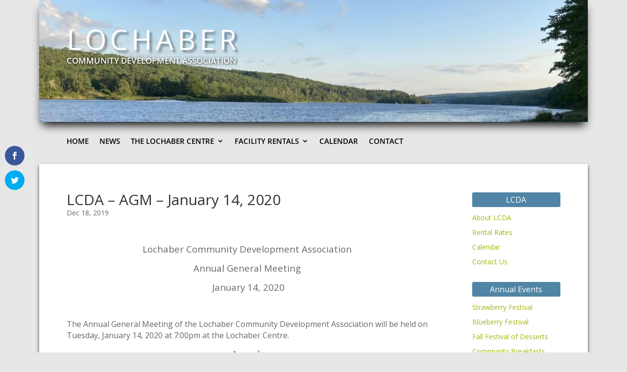

--- FILE ---
content_type: text/html; charset=utf-8
request_url: https://www.google.com/recaptcha/api2/anchor?ar=1&k=6Lcy34IUAAAAAIlu7739qne9Kpr0V92TfG3KxzMO&co=aHR0cHM6Ly93d3cubG9jaGFiZXIuY2E6NDQz&hl=en&v=PoyoqOPhxBO7pBk68S4YbpHZ&size=invisible&anchor-ms=20000&execute-ms=30000&cb=yj06brc6i04
body_size: 49434
content:
<!DOCTYPE HTML><html dir="ltr" lang="en"><head><meta http-equiv="Content-Type" content="text/html; charset=UTF-8">
<meta http-equiv="X-UA-Compatible" content="IE=edge">
<title>reCAPTCHA</title>
<style type="text/css">
/* cyrillic-ext */
@font-face {
  font-family: 'Roboto';
  font-style: normal;
  font-weight: 400;
  font-stretch: 100%;
  src: url(//fonts.gstatic.com/s/roboto/v48/KFO7CnqEu92Fr1ME7kSn66aGLdTylUAMa3GUBHMdazTgWw.woff2) format('woff2');
  unicode-range: U+0460-052F, U+1C80-1C8A, U+20B4, U+2DE0-2DFF, U+A640-A69F, U+FE2E-FE2F;
}
/* cyrillic */
@font-face {
  font-family: 'Roboto';
  font-style: normal;
  font-weight: 400;
  font-stretch: 100%;
  src: url(//fonts.gstatic.com/s/roboto/v48/KFO7CnqEu92Fr1ME7kSn66aGLdTylUAMa3iUBHMdazTgWw.woff2) format('woff2');
  unicode-range: U+0301, U+0400-045F, U+0490-0491, U+04B0-04B1, U+2116;
}
/* greek-ext */
@font-face {
  font-family: 'Roboto';
  font-style: normal;
  font-weight: 400;
  font-stretch: 100%;
  src: url(//fonts.gstatic.com/s/roboto/v48/KFO7CnqEu92Fr1ME7kSn66aGLdTylUAMa3CUBHMdazTgWw.woff2) format('woff2');
  unicode-range: U+1F00-1FFF;
}
/* greek */
@font-face {
  font-family: 'Roboto';
  font-style: normal;
  font-weight: 400;
  font-stretch: 100%;
  src: url(//fonts.gstatic.com/s/roboto/v48/KFO7CnqEu92Fr1ME7kSn66aGLdTylUAMa3-UBHMdazTgWw.woff2) format('woff2');
  unicode-range: U+0370-0377, U+037A-037F, U+0384-038A, U+038C, U+038E-03A1, U+03A3-03FF;
}
/* math */
@font-face {
  font-family: 'Roboto';
  font-style: normal;
  font-weight: 400;
  font-stretch: 100%;
  src: url(//fonts.gstatic.com/s/roboto/v48/KFO7CnqEu92Fr1ME7kSn66aGLdTylUAMawCUBHMdazTgWw.woff2) format('woff2');
  unicode-range: U+0302-0303, U+0305, U+0307-0308, U+0310, U+0312, U+0315, U+031A, U+0326-0327, U+032C, U+032F-0330, U+0332-0333, U+0338, U+033A, U+0346, U+034D, U+0391-03A1, U+03A3-03A9, U+03B1-03C9, U+03D1, U+03D5-03D6, U+03F0-03F1, U+03F4-03F5, U+2016-2017, U+2034-2038, U+203C, U+2040, U+2043, U+2047, U+2050, U+2057, U+205F, U+2070-2071, U+2074-208E, U+2090-209C, U+20D0-20DC, U+20E1, U+20E5-20EF, U+2100-2112, U+2114-2115, U+2117-2121, U+2123-214F, U+2190, U+2192, U+2194-21AE, U+21B0-21E5, U+21F1-21F2, U+21F4-2211, U+2213-2214, U+2216-22FF, U+2308-230B, U+2310, U+2319, U+231C-2321, U+2336-237A, U+237C, U+2395, U+239B-23B7, U+23D0, U+23DC-23E1, U+2474-2475, U+25AF, U+25B3, U+25B7, U+25BD, U+25C1, U+25CA, U+25CC, U+25FB, U+266D-266F, U+27C0-27FF, U+2900-2AFF, U+2B0E-2B11, U+2B30-2B4C, U+2BFE, U+3030, U+FF5B, U+FF5D, U+1D400-1D7FF, U+1EE00-1EEFF;
}
/* symbols */
@font-face {
  font-family: 'Roboto';
  font-style: normal;
  font-weight: 400;
  font-stretch: 100%;
  src: url(//fonts.gstatic.com/s/roboto/v48/KFO7CnqEu92Fr1ME7kSn66aGLdTylUAMaxKUBHMdazTgWw.woff2) format('woff2');
  unicode-range: U+0001-000C, U+000E-001F, U+007F-009F, U+20DD-20E0, U+20E2-20E4, U+2150-218F, U+2190, U+2192, U+2194-2199, U+21AF, U+21E6-21F0, U+21F3, U+2218-2219, U+2299, U+22C4-22C6, U+2300-243F, U+2440-244A, U+2460-24FF, U+25A0-27BF, U+2800-28FF, U+2921-2922, U+2981, U+29BF, U+29EB, U+2B00-2BFF, U+4DC0-4DFF, U+FFF9-FFFB, U+10140-1018E, U+10190-1019C, U+101A0, U+101D0-101FD, U+102E0-102FB, U+10E60-10E7E, U+1D2C0-1D2D3, U+1D2E0-1D37F, U+1F000-1F0FF, U+1F100-1F1AD, U+1F1E6-1F1FF, U+1F30D-1F30F, U+1F315, U+1F31C, U+1F31E, U+1F320-1F32C, U+1F336, U+1F378, U+1F37D, U+1F382, U+1F393-1F39F, U+1F3A7-1F3A8, U+1F3AC-1F3AF, U+1F3C2, U+1F3C4-1F3C6, U+1F3CA-1F3CE, U+1F3D4-1F3E0, U+1F3ED, U+1F3F1-1F3F3, U+1F3F5-1F3F7, U+1F408, U+1F415, U+1F41F, U+1F426, U+1F43F, U+1F441-1F442, U+1F444, U+1F446-1F449, U+1F44C-1F44E, U+1F453, U+1F46A, U+1F47D, U+1F4A3, U+1F4B0, U+1F4B3, U+1F4B9, U+1F4BB, U+1F4BF, U+1F4C8-1F4CB, U+1F4D6, U+1F4DA, U+1F4DF, U+1F4E3-1F4E6, U+1F4EA-1F4ED, U+1F4F7, U+1F4F9-1F4FB, U+1F4FD-1F4FE, U+1F503, U+1F507-1F50B, U+1F50D, U+1F512-1F513, U+1F53E-1F54A, U+1F54F-1F5FA, U+1F610, U+1F650-1F67F, U+1F687, U+1F68D, U+1F691, U+1F694, U+1F698, U+1F6AD, U+1F6B2, U+1F6B9-1F6BA, U+1F6BC, U+1F6C6-1F6CF, U+1F6D3-1F6D7, U+1F6E0-1F6EA, U+1F6F0-1F6F3, U+1F6F7-1F6FC, U+1F700-1F7FF, U+1F800-1F80B, U+1F810-1F847, U+1F850-1F859, U+1F860-1F887, U+1F890-1F8AD, U+1F8B0-1F8BB, U+1F8C0-1F8C1, U+1F900-1F90B, U+1F93B, U+1F946, U+1F984, U+1F996, U+1F9E9, U+1FA00-1FA6F, U+1FA70-1FA7C, U+1FA80-1FA89, U+1FA8F-1FAC6, U+1FACE-1FADC, U+1FADF-1FAE9, U+1FAF0-1FAF8, U+1FB00-1FBFF;
}
/* vietnamese */
@font-face {
  font-family: 'Roboto';
  font-style: normal;
  font-weight: 400;
  font-stretch: 100%;
  src: url(//fonts.gstatic.com/s/roboto/v48/KFO7CnqEu92Fr1ME7kSn66aGLdTylUAMa3OUBHMdazTgWw.woff2) format('woff2');
  unicode-range: U+0102-0103, U+0110-0111, U+0128-0129, U+0168-0169, U+01A0-01A1, U+01AF-01B0, U+0300-0301, U+0303-0304, U+0308-0309, U+0323, U+0329, U+1EA0-1EF9, U+20AB;
}
/* latin-ext */
@font-face {
  font-family: 'Roboto';
  font-style: normal;
  font-weight: 400;
  font-stretch: 100%;
  src: url(//fonts.gstatic.com/s/roboto/v48/KFO7CnqEu92Fr1ME7kSn66aGLdTylUAMa3KUBHMdazTgWw.woff2) format('woff2');
  unicode-range: U+0100-02BA, U+02BD-02C5, U+02C7-02CC, U+02CE-02D7, U+02DD-02FF, U+0304, U+0308, U+0329, U+1D00-1DBF, U+1E00-1E9F, U+1EF2-1EFF, U+2020, U+20A0-20AB, U+20AD-20C0, U+2113, U+2C60-2C7F, U+A720-A7FF;
}
/* latin */
@font-face {
  font-family: 'Roboto';
  font-style: normal;
  font-weight: 400;
  font-stretch: 100%;
  src: url(//fonts.gstatic.com/s/roboto/v48/KFO7CnqEu92Fr1ME7kSn66aGLdTylUAMa3yUBHMdazQ.woff2) format('woff2');
  unicode-range: U+0000-00FF, U+0131, U+0152-0153, U+02BB-02BC, U+02C6, U+02DA, U+02DC, U+0304, U+0308, U+0329, U+2000-206F, U+20AC, U+2122, U+2191, U+2193, U+2212, U+2215, U+FEFF, U+FFFD;
}
/* cyrillic-ext */
@font-face {
  font-family: 'Roboto';
  font-style: normal;
  font-weight: 500;
  font-stretch: 100%;
  src: url(//fonts.gstatic.com/s/roboto/v48/KFO7CnqEu92Fr1ME7kSn66aGLdTylUAMa3GUBHMdazTgWw.woff2) format('woff2');
  unicode-range: U+0460-052F, U+1C80-1C8A, U+20B4, U+2DE0-2DFF, U+A640-A69F, U+FE2E-FE2F;
}
/* cyrillic */
@font-face {
  font-family: 'Roboto';
  font-style: normal;
  font-weight: 500;
  font-stretch: 100%;
  src: url(//fonts.gstatic.com/s/roboto/v48/KFO7CnqEu92Fr1ME7kSn66aGLdTylUAMa3iUBHMdazTgWw.woff2) format('woff2');
  unicode-range: U+0301, U+0400-045F, U+0490-0491, U+04B0-04B1, U+2116;
}
/* greek-ext */
@font-face {
  font-family: 'Roboto';
  font-style: normal;
  font-weight: 500;
  font-stretch: 100%;
  src: url(//fonts.gstatic.com/s/roboto/v48/KFO7CnqEu92Fr1ME7kSn66aGLdTylUAMa3CUBHMdazTgWw.woff2) format('woff2');
  unicode-range: U+1F00-1FFF;
}
/* greek */
@font-face {
  font-family: 'Roboto';
  font-style: normal;
  font-weight: 500;
  font-stretch: 100%;
  src: url(//fonts.gstatic.com/s/roboto/v48/KFO7CnqEu92Fr1ME7kSn66aGLdTylUAMa3-UBHMdazTgWw.woff2) format('woff2');
  unicode-range: U+0370-0377, U+037A-037F, U+0384-038A, U+038C, U+038E-03A1, U+03A3-03FF;
}
/* math */
@font-face {
  font-family: 'Roboto';
  font-style: normal;
  font-weight: 500;
  font-stretch: 100%;
  src: url(//fonts.gstatic.com/s/roboto/v48/KFO7CnqEu92Fr1ME7kSn66aGLdTylUAMawCUBHMdazTgWw.woff2) format('woff2');
  unicode-range: U+0302-0303, U+0305, U+0307-0308, U+0310, U+0312, U+0315, U+031A, U+0326-0327, U+032C, U+032F-0330, U+0332-0333, U+0338, U+033A, U+0346, U+034D, U+0391-03A1, U+03A3-03A9, U+03B1-03C9, U+03D1, U+03D5-03D6, U+03F0-03F1, U+03F4-03F5, U+2016-2017, U+2034-2038, U+203C, U+2040, U+2043, U+2047, U+2050, U+2057, U+205F, U+2070-2071, U+2074-208E, U+2090-209C, U+20D0-20DC, U+20E1, U+20E5-20EF, U+2100-2112, U+2114-2115, U+2117-2121, U+2123-214F, U+2190, U+2192, U+2194-21AE, U+21B0-21E5, U+21F1-21F2, U+21F4-2211, U+2213-2214, U+2216-22FF, U+2308-230B, U+2310, U+2319, U+231C-2321, U+2336-237A, U+237C, U+2395, U+239B-23B7, U+23D0, U+23DC-23E1, U+2474-2475, U+25AF, U+25B3, U+25B7, U+25BD, U+25C1, U+25CA, U+25CC, U+25FB, U+266D-266F, U+27C0-27FF, U+2900-2AFF, U+2B0E-2B11, U+2B30-2B4C, U+2BFE, U+3030, U+FF5B, U+FF5D, U+1D400-1D7FF, U+1EE00-1EEFF;
}
/* symbols */
@font-face {
  font-family: 'Roboto';
  font-style: normal;
  font-weight: 500;
  font-stretch: 100%;
  src: url(//fonts.gstatic.com/s/roboto/v48/KFO7CnqEu92Fr1ME7kSn66aGLdTylUAMaxKUBHMdazTgWw.woff2) format('woff2');
  unicode-range: U+0001-000C, U+000E-001F, U+007F-009F, U+20DD-20E0, U+20E2-20E4, U+2150-218F, U+2190, U+2192, U+2194-2199, U+21AF, U+21E6-21F0, U+21F3, U+2218-2219, U+2299, U+22C4-22C6, U+2300-243F, U+2440-244A, U+2460-24FF, U+25A0-27BF, U+2800-28FF, U+2921-2922, U+2981, U+29BF, U+29EB, U+2B00-2BFF, U+4DC0-4DFF, U+FFF9-FFFB, U+10140-1018E, U+10190-1019C, U+101A0, U+101D0-101FD, U+102E0-102FB, U+10E60-10E7E, U+1D2C0-1D2D3, U+1D2E0-1D37F, U+1F000-1F0FF, U+1F100-1F1AD, U+1F1E6-1F1FF, U+1F30D-1F30F, U+1F315, U+1F31C, U+1F31E, U+1F320-1F32C, U+1F336, U+1F378, U+1F37D, U+1F382, U+1F393-1F39F, U+1F3A7-1F3A8, U+1F3AC-1F3AF, U+1F3C2, U+1F3C4-1F3C6, U+1F3CA-1F3CE, U+1F3D4-1F3E0, U+1F3ED, U+1F3F1-1F3F3, U+1F3F5-1F3F7, U+1F408, U+1F415, U+1F41F, U+1F426, U+1F43F, U+1F441-1F442, U+1F444, U+1F446-1F449, U+1F44C-1F44E, U+1F453, U+1F46A, U+1F47D, U+1F4A3, U+1F4B0, U+1F4B3, U+1F4B9, U+1F4BB, U+1F4BF, U+1F4C8-1F4CB, U+1F4D6, U+1F4DA, U+1F4DF, U+1F4E3-1F4E6, U+1F4EA-1F4ED, U+1F4F7, U+1F4F9-1F4FB, U+1F4FD-1F4FE, U+1F503, U+1F507-1F50B, U+1F50D, U+1F512-1F513, U+1F53E-1F54A, U+1F54F-1F5FA, U+1F610, U+1F650-1F67F, U+1F687, U+1F68D, U+1F691, U+1F694, U+1F698, U+1F6AD, U+1F6B2, U+1F6B9-1F6BA, U+1F6BC, U+1F6C6-1F6CF, U+1F6D3-1F6D7, U+1F6E0-1F6EA, U+1F6F0-1F6F3, U+1F6F7-1F6FC, U+1F700-1F7FF, U+1F800-1F80B, U+1F810-1F847, U+1F850-1F859, U+1F860-1F887, U+1F890-1F8AD, U+1F8B0-1F8BB, U+1F8C0-1F8C1, U+1F900-1F90B, U+1F93B, U+1F946, U+1F984, U+1F996, U+1F9E9, U+1FA00-1FA6F, U+1FA70-1FA7C, U+1FA80-1FA89, U+1FA8F-1FAC6, U+1FACE-1FADC, U+1FADF-1FAE9, U+1FAF0-1FAF8, U+1FB00-1FBFF;
}
/* vietnamese */
@font-face {
  font-family: 'Roboto';
  font-style: normal;
  font-weight: 500;
  font-stretch: 100%;
  src: url(//fonts.gstatic.com/s/roboto/v48/KFO7CnqEu92Fr1ME7kSn66aGLdTylUAMa3OUBHMdazTgWw.woff2) format('woff2');
  unicode-range: U+0102-0103, U+0110-0111, U+0128-0129, U+0168-0169, U+01A0-01A1, U+01AF-01B0, U+0300-0301, U+0303-0304, U+0308-0309, U+0323, U+0329, U+1EA0-1EF9, U+20AB;
}
/* latin-ext */
@font-face {
  font-family: 'Roboto';
  font-style: normal;
  font-weight: 500;
  font-stretch: 100%;
  src: url(//fonts.gstatic.com/s/roboto/v48/KFO7CnqEu92Fr1ME7kSn66aGLdTylUAMa3KUBHMdazTgWw.woff2) format('woff2');
  unicode-range: U+0100-02BA, U+02BD-02C5, U+02C7-02CC, U+02CE-02D7, U+02DD-02FF, U+0304, U+0308, U+0329, U+1D00-1DBF, U+1E00-1E9F, U+1EF2-1EFF, U+2020, U+20A0-20AB, U+20AD-20C0, U+2113, U+2C60-2C7F, U+A720-A7FF;
}
/* latin */
@font-face {
  font-family: 'Roboto';
  font-style: normal;
  font-weight: 500;
  font-stretch: 100%;
  src: url(//fonts.gstatic.com/s/roboto/v48/KFO7CnqEu92Fr1ME7kSn66aGLdTylUAMa3yUBHMdazQ.woff2) format('woff2');
  unicode-range: U+0000-00FF, U+0131, U+0152-0153, U+02BB-02BC, U+02C6, U+02DA, U+02DC, U+0304, U+0308, U+0329, U+2000-206F, U+20AC, U+2122, U+2191, U+2193, U+2212, U+2215, U+FEFF, U+FFFD;
}
/* cyrillic-ext */
@font-face {
  font-family: 'Roboto';
  font-style: normal;
  font-weight: 900;
  font-stretch: 100%;
  src: url(//fonts.gstatic.com/s/roboto/v48/KFO7CnqEu92Fr1ME7kSn66aGLdTylUAMa3GUBHMdazTgWw.woff2) format('woff2');
  unicode-range: U+0460-052F, U+1C80-1C8A, U+20B4, U+2DE0-2DFF, U+A640-A69F, U+FE2E-FE2F;
}
/* cyrillic */
@font-face {
  font-family: 'Roboto';
  font-style: normal;
  font-weight: 900;
  font-stretch: 100%;
  src: url(//fonts.gstatic.com/s/roboto/v48/KFO7CnqEu92Fr1ME7kSn66aGLdTylUAMa3iUBHMdazTgWw.woff2) format('woff2');
  unicode-range: U+0301, U+0400-045F, U+0490-0491, U+04B0-04B1, U+2116;
}
/* greek-ext */
@font-face {
  font-family: 'Roboto';
  font-style: normal;
  font-weight: 900;
  font-stretch: 100%;
  src: url(//fonts.gstatic.com/s/roboto/v48/KFO7CnqEu92Fr1ME7kSn66aGLdTylUAMa3CUBHMdazTgWw.woff2) format('woff2');
  unicode-range: U+1F00-1FFF;
}
/* greek */
@font-face {
  font-family: 'Roboto';
  font-style: normal;
  font-weight: 900;
  font-stretch: 100%;
  src: url(//fonts.gstatic.com/s/roboto/v48/KFO7CnqEu92Fr1ME7kSn66aGLdTylUAMa3-UBHMdazTgWw.woff2) format('woff2');
  unicode-range: U+0370-0377, U+037A-037F, U+0384-038A, U+038C, U+038E-03A1, U+03A3-03FF;
}
/* math */
@font-face {
  font-family: 'Roboto';
  font-style: normal;
  font-weight: 900;
  font-stretch: 100%;
  src: url(//fonts.gstatic.com/s/roboto/v48/KFO7CnqEu92Fr1ME7kSn66aGLdTylUAMawCUBHMdazTgWw.woff2) format('woff2');
  unicode-range: U+0302-0303, U+0305, U+0307-0308, U+0310, U+0312, U+0315, U+031A, U+0326-0327, U+032C, U+032F-0330, U+0332-0333, U+0338, U+033A, U+0346, U+034D, U+0391-03A1, U+03A3-03A9, U+03B1-03C9, U+03D1, U+03D5-03D6, U+03F0-03F1, U+03F4-03F5, U+2016-2017, U+2034-2038, U+203C, U+2040, U+2043, U+2047, U+2050, U+2057, U+205F, U+2070-2071, U+2074-208E, U+2090-209C, U+20D0-20DC, U+20E1, U+20E5-20EF, U+2100-2112, U+2114-2115, U+2117-2121, U+2123-214F, U+2190, U+2192, U+2194-21AE, U+21B0-21E5, U+21F1-21F2, U+21F4-2211, U+2213-2214, U+2216-22FF, U+2308-230B, U+2310, U+2319, U+231C-2321, U+2336-237A, U+237C, U+2395, U+239B-23B7, U+23D0, U+23DC-23E1, U+2474-2475, U+25AF, U+25B3, U+25B7, U+25BD, U+25C1, U+25CA, U+25CC, U+25FB, U+266D-266F, U+27C0-27FF, U+2900-2AFF, U+2B0E-2B11, U+2B30-2B4C, U+2BFE, U+3030, U+FF5B, U+FF5D, U+1D400-1D7FF, U+1EE00-1EEFF;
}
/* symbols */
@font-face {
  font-family: 'Roboto';
  font-style: normal;
  font-weight: 900;
  font-stretch: 100%;
  src: url(//fonts.gstatic.com/s/roboto/v48/KFO7CnqEu92Fr1ME7kSn66aGLdTylUAMaxKUBHMdazTgWw.woff2) format('woff2');
  unicode-range: U+0001-000C, U+000E-001F, U+007F-009F, U+20DD-20E0, U+20E2-20E4, U+2150-218F, U+2190, U+2192, U+2194-2199, U+21AF, U+21E6-21F0, U+21F3, U+2218-2219, U+2299, U+22C4-22C6, U+2300-243F, U+2440-244A, U+2460-24FF, U+25A0-27BF, U+2800-28FF, U+2921-2922, U+2981, U+29BF, U+29EB, U+2B00-2BFF, U+4DC0-4DFF, U+FFF9-FFFB, U+10140-1018E, U+10190-1019C, U+101A0, U+101D0-101FD, U+102E0-102FB, U+10E60-10E7E, U+1D2C0-1D2D3, U+1D2E0-1D37F, U+1F000-1F0FF, U+1F100-1F1AD, U+1F1E6-1F1FF, U+1F30D-1F30F, U+1F315, U+1F31C, U+1F31E, U+1F320-1F32C, U+1F336, U+1F378, U+1F37D, U+1F382, U+1F393-1F39F, U+1F3A7-1F3A8, U+1F3AC-1F3AF, U+1F3C2, U+1F3C4-1F3C6, U+1F3CA-1F3CE, U+1F3D4-1F3E0, U+1F3ED, U+1F3F1-1F3F3, U+1F3F5-1F3F7, U+1F408, U+1F415, U+1F41F, U+1F426, U+1F43F, U+1F441-1F442, U+1F444, U+1F446-1F449, U+1F44C-1F44E, U+1F453, U+1F46A, U+1F47D, U+1F4A3, U+1F4B0, U+1F4B3, U+1F4B9, U+1F4BB, U+1F4BF, U+1F4C8-1F4CB, U+1F4D6, U+1F4DA, U+1F4DF, U+1F4E3-1F4E6, U+1F4EA-1F4ED, U+1F4F7, U+1F4F9-1F4FB, U+1F4FD-1F4FE, U+1F503, U+1F507-1F50B, U+1F50D, U+1F512-1F513, U+1F53E-1F54A, U+1F54F-1F5FA, U+1F610, U+1F650-1F67F, U+1F687, U+1F68D, U+1F691, U+1F694, U+1F698, U+1F6AD, U+1F6B2, U+1F6B9-1F6BA, U+1F6BC, U+1F6C6-1F6CF, U+1F6D3-1F6D7, U+1F6E0-1F6EA, U+1F6F0-1F6F3, U+1F6F7-1F6FC, U+1F700-1F7FF, U+1F800-1F80B, U+1F810-1F847, U+1F850-1F859, U+1F860-1F887, U+1F890-1F8AD, U+1F8B0-1F8BB, U+1F8C0-1F8C1, U+1F900-1F90B, U+1F93B, U+1F946, U+1F984, U+1F996, U+1F9E9, U+1FA00-1FA6F, U+1FA70-1FA7C, U+1FA80-1FA89, U+1FA8F-1FAC6, U+1FACE-1FADC, U+1FADF-1FAE9, U+1FAF0-1FAF8, U+1FB00-1FBFF;
}
/* vietnamese */
@font-face {
  font-family: 'Roboto';
  font-style: normal;
  font-weight: 900;
  font-stretch: 100%;
  src: url(//fonts.gstatic.com/s/roboto/v48/KFO7CnqEu92Fr1ME7kSn66aGLdTylUAMa3OUBHMdazTgWw.woff2) format('woff2');
  unicode-range: U+0102-0103, U+0110-0111, U+0128-0129, U+0168-0169, U+01A0-01A1, U+01AF-01B0, U+0300-0301, U+0303-0304, U+0308-0309, U+0323, U+0329, U+1EA0-1EF9, U+20AB;
}
/* latin-ext */
@font-face {
  font-family: 'Roboto';
  font-style: normal;
  font-weight: 900;
  font-stretch: 100%;
  src: url(//fonts.gstatic.com/s/roboto/v48/KFO7CnqEu92Fr1ME7kSn66aGLdTylUAMa3KUBHMdazTgWw.woff2) format('woff2');
  unicode-range: U+0100-02BA, U+02BD-02C5, U+02C7-02CC, U+02CE-02D7, U+02DD-02FF, U+0304, U+0308, U+0329, U+1D00-1DBF, U+1E00-1E9F, U+1EF2-1EFF, U+2020, U+20A0-20AB, U+20AD-20C0, U+2113, U+2C60-2C7F, U+A720-A7FF;
}
/* latin */
@font-face {
  font-family: 'Roboto';
  font-style: normal;
  font-weight: 900;
  font-stretch: 100%;
  src: url(//fonts.gstatic.com/s/roboto/v48/KFO7CnqEu92Fr1ME7kSn66aGLdTylUAMa3yUBHMdazQ.woff2) format('woff2');
  unicode-range: U+0000-00FF, U+0131, U+0152-0153, U+02BB-02BC, U+02C6, U+02DA, U+02DC, U+0304, U+0308, U+0329, U+2000-206F, U+20AC, U+2122, U+2191, U+2193, U+2212, U+2215, U+FEFF, U+FFFD;
}

</style>
<link rel="stylesheet" type="text/css" href="https://www.gstatic.com/recaptcha/releases/PoyoqOPhxBO7pBk68S4YbpHZ/styles__ltr.css">
<script nonce="TDDiQ0K7i1VSebm_DD5C5g" type="text/javascript">window['__recaptcha_api'] = 'https://www.google.com/recaptcha/api2/';</script>
<script type="text/javascript" src="https://www.gstatic.com/recaptcha/releases/PoyoqOPhxBO7pBk68S4YbpHZ/recaptcha__en.js" nonce="TDDiQ0K7i1VSebm_DD5C5g">
      
    </script></head>
<body><div id="rc-anchor-alert" class="rc-anchor-alert"></div>
<input type="hidden" id="recaptcha-token" value="[base64]">
<script type="text/javascript" nonce="TDDiQ0K7i1VSebm_DD5C5g">
      recaptcha.anchor.Main.init("[\x22ainput\x22,[\x22bgdata\x22,\x22\x22,\[base64]/[base64]/[base64]/[base64]/[base64]/[base64]/[base64]/[base64]/[base64]/[base64]\\u003d\x22,\[base64]\\u003d\\u003d\x22,\x22JsOaw5bDlDvCiEcTw5wRwqBqbMOLwrLClsOAYSthFRbDnThuwrfDosKow7Jqd3fDql48w5JKRcO/wpTCkVUAw6tSccOSwpwKwrA0WRBlwpYdCzMfAxfCisO1w5A4w6/CjlRBPMK6acKhwpNVDhbCgyYMw4QBBcOnwrptBE/[base64]/A8K8wpbDhVJ6RFbCgMOew4RIw4cmwpoSwpvCqDEYegRNJlJTSsODNcOYW8KDwpXCr8KHS8Ocw4hMwql5w604Fi/CqhwVURvCgCnCs8KTw7bCp0lXUsOew53Ci8KcYsODw7XCqnVmw6DCi1cHw5xpM8KdFUrCoVFWTMOzMMKJCsKDw6MvwoszYMO8w6/ClMOQVlbDicKTw4bClsKaw4NHwqMCfU0bwp/DpngJDMKrRcKfb8OJw7kHYhLCiUZcJXlTwoHCi8Kuw7xjXsKPIgh8PA4yS8OFXDMIJsO4asO2CncjUcKrw5LCrcOewpjCl8KDUQjDoMKYwprChz4nw45HwojDhxvDlHTDqcOCw5XCqGQrQ2J0wq9KLjLDmmnCkmNwOVxmEMKqfMKZwonCom00Cw/ClcKRw6zDmibDhMKJw5zCgylEw5ZJWcOiFA9YVsOYfsOYw5vCvQHCm1I5J1bCicKOFF1JSVVGw5/DmMOBHcO0w5AIw6EhBn1dVMKYSMKXw4bDoMKJE8Kbwq8awqLDuTbDq8O5w5bDrFAtw6kFw6zDk8KiNWICGcOcLsKZS8OBwp9Yw4sxJyzDjmkudcKrwp8/wrjDgzXCqS/DnQTCssOewrPCjsOwRBEpf8OAw4TDsMOnw6HCtcO0IEbCkEnDkcO8aMKdw5FMwoXCg8OPwqBOw7BdRyMXw7nCocOqE8OGw6RswpLDmXLCmQvCtsOFw7/DvcOQQ8K2wqI6wofCpcOgwoBRwp/DuCbDmRbDsmIawrrCnmTCjDhyWMKWUMOlw5Bzw6nDhsOgdcK8FlFQZMO/w6rDjcObw47DucK8w4DCm8OiN8K8VTHCt07DlcO9wrjCg8Olw5rCscKZE8Oww6QDTmlUEUDDpsOEHcOQwrxCw7gaw6vDrMKAw7cawq/DrcKFWMO7w7Rxw6QAL8OgXS/Cj2/ClUdjw7TCrsKAODvChXEHLmLCq8KucsObwqhaw7PDrMOWNDReBsOCYWBEc8OPalTDvSRAw6/[base64]/[base64]/Don/DlizDnW/CgcKfw6DCj2E9X8OrworDmiJowrPDhDDDuTrDpcKQOcKnS0DDkcO9w4HDpj3DswVzw4N3wqTDj8OoE8OaV8KKfcOJwo9vwrVJwpA9wrQewp7Di1nDvcO4wq/DtMKFw7fDncOqw4NCeQnDhGIsw5IAGcKFwrp7dsKmUQNJw6Q3w4d/w7rDi0HDvlbDpgHDvjYDcxAuF8KWV03ClsOhwpltHcOaAsOUw6rCmWrCh8O7CcOxw5lOwpMyAQI9w45RwpsFMcOuOcOzV0pVwpPDvMOUwojCi8OFFMOqw5nClMO5YMKZWEnDsgvDhhfDp0TDtcOlwrrDosOIw43DlwAcPSIFUMKgw7DCiAZVwpdgbQrCvhnDg8O/[base64]/DqsKUw4tPdsKOHm/CngE0w6jDg8O4YcKXwqBVAsOJwppTUsORw4cEJ8K/[base64]/[base64]/[base64]/AmZ1w73ChMOgwo5qSsOWwobDjghARsOiw6ANJcKrwp9aB8OlwqnCt2rCmcOpfcOkNXfDmRU7w5nCkknDk2QMw7UgUAdLKiFcw4USRUF2w6/[base64]/Ch8KqEFnDqn4jYcKYTsKDwqbComQwAA0IPsKYecKNB8K6woVQw6nCvsKqND7CvMKvwplTwrwPw7PCrG4Kw6w5SyEuw7rCtlIvZUkDw7rCjFI8OELDucO3FD3DhMONw5Qmw5JIf8OIXTVcJMOiHVdhw4F0wqYhw7jDpcK3wqx2DXgFwpVnaMKVwpPCmT5mehEVw48jB2/ChsKxwoVDwrI3wo/Du8Otw5kawrx4wrDDp8Krw5TCsn3DncKmLC5pM2xLwpIawpRqWcORw4bDv1gOEkvDnMKHwpZiwrwIRsOuw7opU1rCnx99w5gtwozCshTDgmEVw6XDvXvCvyXCvcOCw4QmLSEgw5d4K8KOWcKBw6HCoEHCpVPCuWjDisOuw73Dg8KIdMOPW8O/w7hMwqkYR1JKTcO8PcOhwpMdQVhDCnYqOcKzOX8nDi7DpMOQwosgwp1ZVh/DrsKZYcOBMMO6w7zDq8KpTwhSw4vDqAFSwrIcFMKafsKGwrnCikXCqMOAT8Kswo9EbQ/DrcKbw61hw40cw6vCncORS8KBby9JTcKtw6/[base64]/[base64]/[base64]/UMKhPH5zMA0SwrXDjMKMQ8K8w4nCnwkKRzPCmnUrwoJLw5XCoEl7ekxGwqrCrBs8dEE6D8O7MMO4w5AYwpDDmQXDtjxLw7PDjzIpw5fDmDcbMcOkwo5gw5PDjcOiw6nCgMKhN8O8w6bDgVk+woJPw65bXcKyGsKNw4M8SsOSw5k/[base64]/DkcOUw6MwexXCn8Osw7vDqsKcwrvCgHUow5d8w6zDvxXDscOAQChSOEVfw79YXcKdw40wXHfDqsKfwo/CiQoGIsKsPcOdw5Ykw6RLFMKuEGbDpB8IY8Okw4VCwo8zGHx6wrdWYXXCggjDmsKAw7VIC8KBVn/Dp8OKw6PCjB7Cu8OSw6DCvMOXZ8OcO23CtsKvwqXCmjskOkfDo2DCmyTDk8KpK1NVR8OKYcO1BVgeLgkWw59Dfy/ChWlxBmYZIcOVRH/Cl8ObwpTDiwYYAsOxVifCvzDCgcK0P0oPwpB3GVTCsmYdw5fDihvDjcKLBjzCiMO+wpknMMOWWMOPan3Dkw5Kw4DDrCHCj8KHwqvDgMKoMm1hwr5zwq0zcMKGHsKjw5XCoWRYw6fDghlww7PDqG7CjV8SwrAGVMOQVsOuwocwMjfDkT4BC8OBA2/CssKUw41fwrBBw7IkwoLDqcKWw43Dg1HDsFl6KcOWYmQdTmzDoX5+w73CnCrCosKTOhkrwo4aJRkEw7rCqcOoPUHCkEoyT8OkJcKXEMKAVsOjwp1YwqPCtGM9Fm3DglTDrX/Dnk8XVMK+w7FgCsONEGIOwo3DjcOkPEdpKMOFOsKhwr/Ct2XCoBI1KFd4wpPCvWXDjXTCklZ3WD5Ow6fDpknDkcODwo03w6pWAiRow6hhC11ZbcOWw7kPwpYUw5dFw5nDgMK/w5fCtwHDlHzCocKObhosW2DCk8KPwrjCtBXCpx1vWC7Dt8ObQMO8w7BMfMKYwrHDjMK3NMKpXMOzwrFsw6wew6ZfwrXCmhbCgFQIE8Ktw6NQwq8kLlQYwrFmwpfCv8KQw4/CgxxvZsKNwp3CkjFOwpXCoMOSecOJUVXDtjzDoRPCqcKJSFLDusOvK8Opw4NBSlIKcBLDvcOZGTjDvk5lOjljeGLCjWjCoMK3GMOTe8KUWU/CoT3CrAPCsWZrwpxwXMKXbcKIwqvCnBZJT3bCucOzExFLw7Zowr8lw7sNWxYtw6MZHAjCuiXClx5lwoTCpcOSwpplw57CscOYP35pWcKDdcKkwpJjTsOmw4JbC31kw7/ChDMjHMOZQcKbDsOIwo8UcsKuw5bClyMnMyYjUMOWKcKRw4IuMmjDtVN8OsOtwqbDg2vDmT5ZwqfDixnCtMK7w5LDijYRZ2BbOMOzwo08SsKCwoPDtcKEwqXCjUAYw44oV1txHcOtw7TCtXQqJ8K/wrnCqXtmE1PCjjAMZMOzJMKCcjTDhMOObsKCwpI8w4rDuSPClhVUYRRzMHfDs8KsPk/[base64]/LRcPc20TwpNJwrR7w54LNcOLQsOuUMOhXBQgGzjCvVBCZsOmbRgrw4/ChwpowrLDpmPCmUzDpcK+wpfCvcOjOsOkUcKTD23Dpn7CscK+wrPDr8KUZA/Cp8OTE8KZwqTDhBfDkMKXdMKGAUxcTAoCCcKGwovCrnjCj8OjIcO5w6/[base64]/[base64]/wqoFOMOZwp/[base64]/CisONw5J0NsKew65/[base64]/[base64]/Cu0nDiBrCmHDCjMKbw7pHwrc5w5UNeU5PLzvDrWZ2wqYAw5YPwoTDlzjCgDXDv8KQT056w4TCp8OOw43Dn1/[base64]/wr4jKsOxJcKgw7I+ODnDmUYVw6rClsKFXX4PdVvDgsK7I8OqwqPDmMKRAsKZw6YKO8ObdS7CsXDDrcKKdsOEw7bCrsKkwr5DbCYHw6Z/eSjDqsKow7s+AXTDh0jCvcO+wodpYiUnw6nCugA8wrAYOwnDqMOTw4LCkEFkw49BwqPChRnDsjtgw5DDmR/DvcKfw5tBZcOtwrrDqn3Dk2nClsKxw6MZCl4zwpchwrIPa8OJLMO7wpjCpCPCoX/[base64]/[base64]/DnsKgw5bDgEPDvsOvw7hWw64xLH/ClykLLkDCnFnCusKIQcO7LcKTwoDCjcOKwodqEMOswoNOT2vDocKCFiHCoiNudVnDlMO0wpXDq8KXwpt5woLCrMKlw7JFwrVTw6tCw4nDqxkWw6MQwppSw6lGV8OuRsKTSsOjw50xEcO7wrljc8Kow7AqwrsUwrgkw5rDgcOgD8K5wrHCkCpJw71tw59IGQQnwr/[base64]/DgCTDnsKpwpjCjUx2HcKbe8KBw4PDpBLDlcKnTMKzw6DCpMKqCmBZwq3CqnjDixXDvmxefcO9eVt9NcK4w7fCmsK+bVrCjl/DpwzCg8OjwqRSwq4URcOww4zDqMOpw40twqBpI8OFOXVpwqgjUWfDjcOLVMO+w5jCknsxHR/ClRjDrMKJw4bCh8OIwrbDk3chw5DDlFvCicOqw5A/wqbCtCQUVcKZTMOvw4zCisOaBR3CmVJRw7HCm8OEwp9Vw5nCk0rDj8KuWTIVNS8hdzAZZMK2w4zCl11/QMOEw6FoKMKhaG3Cj8OIwofCsMOIwq5oMGMDF1prWgxBfsObw7Z6JzzCjcOuK8O1w5UWZgnCigjCjgHDhcKuwovChnxvRnJZw5lhMmjDkx8iwr4gBMKww7fDsGLCg8OXwrJAwoHCscKtbMKsXErCgsOaw6LDhMOsd8ODw73ChsKTwoMIwqA+woxswo/CnMO3w5YFwpLDlsKEw4/DiC9EHsK3IsO/[base64]/wpjCmcOiXFcWOMOKwrAbwp4Hw6XDpsK7NzrDkDNQdcOgcD/[base64]/DhUR5MsK5w4BjT8KXw7wZwo5xX8KRwrYOMgA+wqdzaMKgw4F/wpLCpsOYLVHCiMKtdRs4w4ESw6JBHQPCuMOSLH/DqwQaNAEpcgQ1w5F1ZgfCq07DmcKtJRBFMsOrMsKgwrNWcCjDtCzCj145wrAcdELCgsOmwrDDjW/DjcOyZMK9w7ZnOmZMLDnDvAVwwoHCvMOKKTHDnsK1EgslJsOCw5/Ct8K7w4/[base64]/CrTIJw7fDkTlcw7FxdHlZwpXDhsOqazvDvsOeC8K+XsKLTcOqw5vCo0LCjsKjKcOoBm7DiwTDmMOBw6/CqAtgYsOXwoRWMHNMZhfCsWgaTcKQw4pjwrIFSnXCilPCn20KwpZXwonDmsOMwoLDgcK6Ljh4wpMYZcKRY1YKOzHCiGRyTwlPwrJuTG90dUxWWF5bJDI2w7QaKVDCrcOjX8OTwrjDvy7Do8O7HMOGRU14wprDn8KEHysHw6JtWcOEw5/DmgXDoMKKcy/Dl8KXw6PDqsO2w54kwrnCgcOFXTJLw4LClXPCkB7Dv1BUd2cGFzxpwpfCscO4wo4ow4bClcOnc3XDq8K9fDXCjA3DpBLDmn1Lw78rwrHCgS5HwpnCqxpJZHbCiCg+fWfDjk4Jw4zCv8OmEMOzwrTDqMOmFMK/f8K/w4YlwpdDw7bCqCbCoCVKwozDgi9fw6vCqDDDqcKzYcOjT19VNsK/CgIAwpjCnMOUw6xcWsOyfWzClzbDmzfChsK0KAhTdcOMw43ClQjCucO+wq/DuW5NVWrChcO4w7HDi8O6wprCu0x7wojDk8OBwptNw7l0w5sLGFcCw4rDlMK+HSvCk8OHdWnDpX/[base64]/wqsfNgnCoVXCg2MCCsKow4cxWGHCsMOcYMKuBsKrQsK8NMOgw5jDjUzCjlHDpklORMKIXMKYasOfw7FHfDt3w593XBEIasOEYjgzL8KLfkBfw5XCjQ4dHxdNNsORwqMERTjDucK2EcO8w6fCqTY+aMOQw54ccsOhZh5/[base64]/CkihRZ2LDnsOaw4A3wr3CjcOPwrgpwooGKsOWw5vCiGbCnMOjwqjCjsO5wr8Vw50pFTnCghRnwpdrw5Z3DBnClzMUJsO0Vxw+VSXDqMKEwrrCunnCmcOUw7wEP8KrIMKRwoMkw6jCgMKubMKUw40+w6Y0w7Z/UFTDrnhEwrpKw7NowrfDksOEIMO/woLCkzh+w7YRfsOUennCoxJGw5U7CVVKw6rDt0R8DsO6NcOzYcO0CcK1ex3CsxrDnsKdBcKCG1bDslTDt8OqDcOBwqZ8Z8Kua8KSw5fCvMO2wrEBRcODw7rDpQXCoMK4woXDvcOpZ3odIl/DsHbDo3UGVsKNRT7DssKiwqwiOCVawpLCl8KuYGrCjHxAw6DCtDluT8KYVcOuw49MwoJ3TxMUwpPCkArChcKDAGUAYRcue2/[base64]/Co8KgfsKqX8K5JMKGQFPDnGZ7w4zDkSFLEwjCoMOqRENiIsKFDMKTw7JzYWzDksKwB8O/[base64]/DmyQQJMOfdcO+RMOtw6/CpMKGVVPDk3NPJxPDlcOtdcOaI3wZVMOeB3DDu8OVHMKjwqDCs8KxPcKsw6fCum/[base64]/CpsOdCMOMw7nChcKmYsO9EjYuTjHCmsOnWMK+QENXw5jCiAoZIsOXTwtuwrvCm8OJG2fCgcOow5JgOMKRd8OQwrhSwrRDScOGwoM/[base64]/DmcO/ZsOmQsKTwqTClMKawrTDhzpgw53CtcKXSMKXAMKvL8OwE3/CjEjCqMKRH8KUA2UFwoRQwprCmWTDhmo5AMK+PHDCoXESwr0PDUjDhAbCh0/[base64]/dMKcKsOwfsKgwqQ1w6Edw5MsT8OwOMONIsO0w6rClMKDwpzDuDt3w63Dt0YqXsOPV8KWfMKTVsOxKBRYc8O0w6bDjMOIwpLCmcK8Q3pPcsKIA0BRwr/Ds8KgwqzCgMKCI8O6Pjp8SCIodWt8VsKeY8KVwovCvsKvwroSw5jCjsK+w51FcsKNZ8OZYMKOw6U0w7vDl8O9w6PDisK/wowDFRDCrBLCl8KCXGHCqcKlw47DrRPDiXHCt8Khwqt4IcOpcsO/w5rCiTTDiTBIwoTCn8Kzb8O9w7zDkMKPw6Y8NMO5w5PDtMOMLsK5woB1ZMKIQF/DjcK9w5XChDgaw6PDicKwOxjDrSHCoMKSw4Flwpk9b8Kkwo1hIcOWUS3CqsKZAj3CkGDDpANpZMKZc2fCkQjCiSrCi3vCumPCqmURY8KFT8Oewq3DhsKtw4fDoFXDgAvCiF3Ch8Kdw6U7NTXDhSLCgT3ChMKnNMOUw61TwqssZMKdXnNTw5pCXHRnwq/CmMOYC8KXTiLDv27CpcOjwpTCiWxuwoPDtnrDnXUFOBTDq0ciWBnDlsOkJcOaw4cYw7sQw79RbQUGUXjCjsKUw47CjGNEw5nCtz7DhTTDjsKsw4BJDFc0QsK/[base64]/[base64]/ClMOWw7fDoWVjwonChMO5J3nDhsOww7vCv8K+wprDrXfDvcK3S8OjCMOkwqzCg8KWw53CvcOxw7/[base64]/DssK4w6AqFcKENRkjw40GwoLDvAZTZ8OuPWvCr8KZP2PCkcOWChZdwqNTw6kffcKsw7nCpsO1EsOvczNaw5bDtsO3w4ggGsKhwpEnw5fDjiF6eMOEb2jDksKyalHDjjTCiUjCjMOswpvCtMKyFB3Ct8O7IxEEwps5KCl0w70la07CqSXDgRcCNMOQZMKrw6/DvkXDr8OZw5zDi17DqW7DskTCsMKGw5Vvw7tCCURVDMK5wonCvwfCisO+wqHClRZ+HxpdbjbDqHVQw5TDniZ9wrtIOVjCoMKYw67DgMOsZX7CoyvCssKnF8OoJUM7wrzDjcORwpjCtEg+HMOvDcOewoPCg3fCpCbDm2TChDrDindcFMO/GUJhfSotwolMV8O5w4UDe8KHQxUUdE3CkCDCoMOhKT3CuFdCMcKfdl/[base64]/w6ccwo8Fb8K5w5/DnMKHN8KqO03Cp29Gwq7CgQHCsMKYw6cLQ8KSw6DCh1NpHVzDjxtoCm7DjGRzw6nCmcOww5peYxE8AcOfwoDDr8OwS8K8w6hYwoUsZ8KiwooKFsKULU0nCzB7woPCrcO/wqXCr8OaG0Arw60HbcKRcyDCi2zCt8K4wpUIT1hlwolsw5ZIC8KjHcO+w610QnE4VzXClsKJcsO0JsOxJsKlw4djwpMlwovDjMO9w4sSIEvCgMKRw44RAm3DucOiw73Cl8O2w6dcwrtLBE3DhxDCjxnDm8Oaw53CoAoJesKUwqDDu15ADDbDmwgbwqJqJsKgXhtzT2/Do0odw5IHwrPDtgrDh30JwpYYDGjCr3DCoMOewrEcSWTDlcOYwonCmcO/w4wZc8O+WBPDtcOVXSplw7xXfQduAcOuKsKRF0nDsTMlem7CrX9kw4lRNmDDq8KgMsOgwr7CnkrCksOpwoPCpcKbEUYsw6XDmMOzwoY6wrcrNcKnNMK0asOYw4Upwo/DuTPDqMOnByfDqm3CgsO0Oz7DhMObGMODw5LDo8KzwpRqw7oHaFbDvsK8IXgbw4/CjwLCqwPDskUfTgpZwqjCpU84fT/[base64]/wo7Du1DDj2fCo8O2QCnCkcOKTsKYwq3CsGoVGXjDrynCv8OMw7xzOcObb8KuwppHw7l8VXzCqMO4PcKhLCRZw6DCvktEw7txXWjCnAtIw6V7w6hww7YIHD7CsXXCjsOtw5PDp8OIw57DshvCtcOvwrMew5ojw412S8KGNsKTU8KQLAvCssOjw6jClx/ChsKtwqUEw67CoGPDoMKmwqPDsMO9wr3Cm8Omd8K1KcORJWErwpIpw7t6EA/DlVPCgUPChMOmw58MVMOwVWgWwqQyOsOkLSYFw4DCnsKgw6fCkcKww4EBbcOnwr/CiyzDj8OLGsOEajfCm8O0XyXCtcKgw61HwrXCtsOqwoMDFifCjsKcES5rw4fCrS8fw6bCl1oGQl83w5txwr1KdsKnC1zCr2rDrMOxwr/CrQdpw5rDicKOw6HCssO/[base64]/H1Y6w5zDmsOjw5LCvFoUCXbDiRPDssKTHsKFFHBmw4/DvsK7CMKjwppnw6k/w5PCpGTCi0wSFAHDmMKKW8Kzw4U+w4rDjkPDnV9Iw5PCo2PCosOLJ0QoKQ9FN3fDjXFPwq/DunHDu8OGw5vDqgvDtMOYZ8KGwqzCrMOnHcKHARPDtRIsW8OzaBvDp8OOY8KMEMOnw7/[base64]/[base64]/Dl8OKw7XDnwrDvsOsw6jCgmIJLyPCmcOcw7dfXMOxw6BZwrbCgjlFw6hTT2RYNsOdwr5awo/[base64]/[base64]/CscKSd1jCi8KBBkfCmcKYX8OMw5cSPQDDmcKCwqrDkMKDXsKpw79Fwo11BVJOKl5Rw73CosOARQB+GMOvw5jCg8Oswro4wrbDvEddYcK2w4V5MBDCrcK9w5fDrlnDgT/DqcKow75xXxdRw6Ugw6vDj8KWwoZVwrTDpTw+wo/CgMOmeWpVwoA0w68hw5x1wrprD8K0wo86emkfORnCqlQ4AkQ6wrLCnEU8Jn/DmRrDi8K2HsO0ZQ/ChHhTasKtw6LCiRNNw73Dj3/DrcOkX8Oia1waWcKOw6gew7IAWcOpXcOrDXLDsMKZFTYowoPCkWlTNMKHw7nChcOXw63CsMKkw6hlw7sTwqMPw4Jrw5TCl1Vvwrd+FwbCscOYQsO4woxmwo/DuD5+w55Aw7jDtF3DvSDCnMK1wptDfcOcOMKOOwPCpMKOCcKQw5RDw73CmEhHwrcBIEfDkRF7w4AqBxlET3TCs8K/woPDpMOceQ8Hwp3Csm44S8OuQghbw497wpTCn1zCi27DhGrCh8Oaw44gw7ZXwrrCrsOlfsOYYgrChMKmwqwjw6dJw7pdwr9Ow5YxwpFKw4N9AlJCw74tBGsfaz/CqTgIw5XDi8Kiw5TCkcKfbMO4FcOqwqltwqxge0bCohQsPFYvwojDtws+w6/DvcKqwr84Zz0GwrLCq8OkEVTCncKoWsKJFgbCsUxJPG3DhcOTexxlQMKMb17Dj8K4c8KvfAzDvFtOw5fDmMOWAMODworDryzCmcKCc2TDkmJYw791wqlHwoJWdcKQHlwSY2Ifw4MndjrDs8KWXsOawr/[base64]/CrCjCm3bDmWIIIsKLAcObwoTCghjDv17DpsKHSDTDkMKrL8OrwrzDnMKiesK2CsKOw60FPQMHw5DDlnXClMKww7/CjRHDpGfDrQFEw6vCqcOXw5cPPsKsw4HCshPDqsOzNAjDmMO6wpYBchBxE8KOPW1Gw7FRY8OwwqTClMKfCcKrw5HDksKLwpTCqg8qwqRLwoEmw5/[base64]/DkMKIwqTCmcKKf3jCm8KGGsKnw6dEeldvDCbCrsK/w4fDpsKLw43Djxh7X1MKGCbChcOIUMOCSsO7w7bDmcOyw7JtUsO3Q8Kjw6DDhMOmwp/[base64]/XcOVw6QMHcOwAMK5wpvDuBdSwobCmsO+CcK8woUzL2U4wqx0w7nCicO9wrvCpTrCtMOkRjvDg8O3w5DDl0UWw6puwrN1UsKaw5MQwqPCsgQyYQpBwpLDhXDCsmQAwqEgwr3Cs8KgCsK+wrU0w7Z0e8O8w6B7wrUlw47Dkg/CtMKOw5oEGSdhwplMMQbCiUrCllBVBhNlw6BrMXZEwq8SLsOmXsOWwrXDuEvCo8KFwqPDs8OLwr5kXjXCsgJLw7cFIcO2wo3Cv2xfIGPCi8KWZ8OqbCByw4HClXPChlYEwoNaw7zDn8O7VjJrCXNMcMO3VcK9UMKxw6/CncOlwr5HwrVFcWnCgsOKDnUHwprDhsKtT24JSsKiSlDDvWhMwpssLcOSw5guw6Jvf3kyLxASwrc5PcKRwqvDsCkoIx3CmsK+E2bCuMOowopVO04yBRTCkzHCo8K1w7rClMKoNsOwwp8Aw67ClMOIOMO5UsK2Gh1gw6lYJ8OJwq9Mw5bCiE/DpcKzOMKJw7vClmfDvnnCv8KAZHxmwrwZVhLCukrDuR3CpsK4CBNtwoDDu0/CmMOxw4LDscKRADQJcsOnwpTCsCLDqcOUMGRZw44FwrPDhBnDkgl8FsOJw5HCt8KlEGvDhsKQYDfDrcOBbzbCo8ObaVvCg2kaEMK3SMOrwqPCicKewrjDr1HCiMKXwod5Y8OXwrFswpHCsHPCkT/Do8KQRhHDoRXDl8OrJnPCs8O4w5nCvxhcZMKpIxTDgMKpGsOxUMOswowuwo94wonDlcKRwoPClcKIwqoMwprCisOZw6rCtHLCpW9AOgh0cQxCw4J5N8OFwqQhwqDDq2lSPXbCqggqw40YwpFhw7XDlSrCp0cWw7HCklM9wp3DhC/DkGlfwqJZw7kKw6UZf1TCl8OvesOqwrbDq8OCw4Z3wpRKZj4pfxR0e3/CqQUed8ODw5jCjQxlMQTDuDYCVsO2w6rDqMKANsOBw4JMwqsRwp/DkUF4w4ZYegl0eHoLF8KBV8OiwoRZw7rDicKLw7ptS8KCwoFYTcOewpovBw4KwrUkw5HCmcO+IMOiw6jDoMK9w47Cq8O1dW8XDGTCrSR0LsOxwpnDjhPDqw7Dll7Cn8Ozwr86EBPDuW/[base64]/CnHvCuE7DkcKNUBfCoMOWf2/ClcKGLTvDscOiRkdYQ2lqwrzDtwgCwqYnw7JAw7kNw6d5VgnCl3goA8OEw4HCjMKWYMKQWhvCoW8Vw5N9wqTCgMO+MF5Bw5nCncK0HU3CgsKSw6zCtDPDjcKhwr1VFcKIw7MadgDDmcOOwrzCjjHCigzDtsOLDiTCjMOuXmTDgMKmw4V/wrHCgylEwpDCrkfDoh/DscOIw6HDr1p/w77Di8OCw7HDrH3CkcKpw7/DrMOHecOCNScGP8OeaUYfEgAmw5xRwpjDrVnCv3/DhMOITijCujHCkMOnVcKQwoLCpsKqw40Iw67Cu2XCpnxsQ2sHwqbDqBnDi8O6w7fCncKJbMO2w48QOh1hwpstQnNnEiR5F8OoHz3DmsKPdCANwos0w5XDpcOOSsKaNGXCkA9Xw49NCljCvmI/WMOVwo/DrGbCiB1VYMO7biZxwpDDq0Atw4M4bsKrwrnCjcOIL8Ocw57CswvDvip8w4Rwwp7DoMOwwrE1IsKcw77Dt8Klw7QsOMKhXMOYEX/CtWLCjMKkw6U0U8OQY8Oqw44hCcKVw6DCs2cuw4fDvCLDhCM+OT0Fw4sHOcOhw4HDkwnDp8KMworDujAuPsOAa8KZHi/[base64]/DhsK+w5XDp8KUST0Lw7vDtCtww7MrX396DyDDgzzCmnrCrcO6wok+w5TDt8Ofw6ZcPzw9WMOMw7/ClDTDlUHCp8KeF8KXwpTCh1TClcKjLcOSw6ZJF0d8IMO1w69ddhrDr8OdHMKuwpjDnXB3fiTCtn0Jwr9Dw77DhwbCm343wpbDisKjw5g9w63Ct2goecOXcV1EwoJTNcOlTTXCpMOVejPDgQAdwr1kG8K/HsOqw5t5U8KBVHnDjFRIwogswr12XDlMXMKgTsKfwpJXeMKva8OeTAMGwrvDlBzDrcKRwr1PLkU4bBACwr7DkMOsw4/Cu8OkSUDDgm9seMKiw4wOeMO2w5/CvBsEw4zCtMKQMBpHw686VsOrDsK5wq5MCGDDnExnacOZLAvCn8KvKMKPakjDnSDCqcOAJFA3w5UAwr/CoQLDmx7CkRrCi8OewonCqcKfHcOSw71YAcO8w48UwoduZsOHKgXDhC0wwobDr8K+w6zCq2vCn2bCsRdaAMK2Z8KjKlPDj8ONw4Rsw6I+Bj/CkDnCtsKzwrXCoMK0wrnDqMKdw7TCo1zDiDAqNjPCoABCw6XDrcOpI0kwDAxXw5jCmMO2w4Y+B8KvHsObAGBHwpTDg8KNw5vCs8KLR2vCnsKSw5wow7LCgxltFcKGw7h/NwbDi8OwH8OZHVnCmUsBV0NVZsOdesKewoMBLcO6wpbChxBNw63CjMO+wqPDscKuwrHDqMKLQcK/ccKpw71udcOvw51eN8Olw5TDpMKEYcODwoEyCMKYwrFZwrfCpMKPBcOIKUXDm10wfMK2w5QSwrxXw7FRwrtywqPCm2pzWsKvIMOTwpRAwpzDgMOUFMKxYQvDicKow7/CucKBwrA6DMKlw6TDsBMORcKYwrEnD0d2ccOiwo5MEU85wrwOwqdAwqDDisK4w41fw49+worCmyJcU8KDw6LCt8Klw6bDlyzCscKCKmwJw7kiEsKkw4FQMnvCiVTCpkoEw6bCoj7DuQ/CvcKYUsKLwqRTw7fDkE/DukTCuMK7JCnCu8OLUcKLwpzDjyxWe3rDu8O1PnvCq2g/w7zDn8KcDmXDt8Kbw588wpYjYcKLccKSUU3CqkrCmRMBw5N0SFfCjMOKw7PCh8OqwqPCocOzw5IDwpRKwrjDocKNwoXCicOewrUIw6HDhgzDnk0nw5HCsMKywq/Dn8OPwqrChcK4MzbDj8KEJhFVM8KEc8KKOyfCnMOTw58Qw5nClMOIwrHDqEpXbsKBQMKawqLCksO+NRPCv0BWw6PDgcOhwojDmcKSw5Qrw5U8w6HDlsKdw4HDp8K+KcKVbS/Dl8KqL8KNXUvDgsOgTl7Ci8OecWvCmsKIVsOnacOswqsEw7YcwrpqwrDCv23CksOQEsKYw67DvwfDri8SLgXCmnEJT1jDhCHCvGPCrzjDusKHwrRkw6LCuMKHwrY0w454fmwQw5UtPsOVN8OgE8Kpw5IJw6MXwqPCnBXDpcK5a8K7w7DCpsKAw5dkQ2bCjD/[base64]/[base64]/DhcO1woXCnh/CpMOAEBXCtMKhwr43w6fCpT1DwpxdFMKfeMOlwpDDhcKjfmNAw7vDgigrcDxPbMKcw4JGcsOVwrLCgV/DjwhXVsOPFgLCoMO2wozDi8K+wq3Dpkl4SB8gYQB7PsKWw5ZYBlTCg8KdH8KpOSPCkTLDpTjClcOcw5/[base64]/w5tjwoLDihFXX8KVwrjDscOacMKcw5jDkMO5e8Owwp/DhHJ9QTIZUA3DuMO+wrJ5GsOCIyUIw5TCoGzDkjrDmWVacsKdw7RAbsKQw5Fuw53DhsKtalLCpcKnJG3CoE7DjMOjVsO+w6TCs3Yvw5TCn8O5w5/DhsKowpPChEUVOsODO0pfw7PCq8O9wozDtMORw4DDlMKEwoQgw4RwWsKqw5/[base64]/Dt8K6w47CocKpwrB5w5nDuQTCuyvCpxrCs8Ogw6zCvsOawr0dwrkhLzt+YnoNw4HCg2/DtS/DiQrCncKJMApsQ3JLwr8Dw696aMKHw5RQX2HCkcKTw6LCgMK6bcOiR8KGw4vClcKCwpfDoxrCi8O3w7LDm8KtCUY+wo/CjsOdwpzDnwxEw67DhMK9w7DCvTsow40zIcKleyfCvcO9w7VyXcO5DVDDpXxyIB9SQMKGw4REHAzDjFjCrChoJVRkSSzDgcOvwp/DomLCiTwnTgF+w70hF3MAwp3DgcOSwoUdw7Miw7/DtsK7woMew6kkw7/Dg0TCvBPCkMKmwo7CuQ/CskjChcO+wqsLwoYDwrVCNMOswrHCviEEd8KHw6I4acOEFsOqSMKnXgJ5G8O0AcObMw4GSCcUw4k1w4XCkX4lV8O4HGAnwpRIFGLDuzHDjMO8wposwp3CisOxwpnDuX/CvGQowp0pP8Oew6RMw5/DuMO+FcKXw5nCujtAw5MkMcOIw40lYjo9w67DvcKhIMOaw4IWYiPChMO4QsOow4rDs8O5w6xhVsOkwqzCpsO9SMKZXwjDnsOfw7TCrzzDuUnCusO7wobDpcOof8Onw47CtMOZfSbCvTjCoXbDnsOowpgdwq/ClRV5w4l0wrVJNMK/[base64]/[base64]/F04qw5XCq8K0w4TDusKlEMOUw5PCgsOCw7l2wrHCg8Krw6VpwpjCvcO0wqDDhyJHwrLCtBvDgsOTOgLCrF/DnRrClWJjE8KNYGbDtSozw7J4w7BVwrPDhFxCwowPwqPDqMK3w6d8w57DicKdEGp4L8K1KsONIsK9w4bCunrCunXClyEowp/ClGDDoBwNaMKDw5HCh8KFw53DhMOdw5nClsKeScK4wqvDkQ/DvzXDsMO2EsKhKsKSDB12w6TDpEXDrsOaOsOIQMKmBQ4FX8OWa8ONZwPDvFlQRMK4wqjDk8OIw5nDpkggw492w6IDw7gAwqXCm3zCgzstwpHCmSDCncOqIRoww5kBw5Vdw69RLcKmwrdqLMK1wobDncOyUsO6YB1kw67Cl8KTMR1rCn7Cp8Kow7LCnyjDkC/CrMKQJ2jDvMO1w67CpC4hb8OEwoBnTX8xOsO6wo/DlBPDoygcwopVRsKJTCQTwpPDv8OQa2A/XFfCtsKUFnPClCzCm8KXVcObVUAYwoFMBsOcwqrCrjdzIcOnIsKZME/CpsKnwpR0w4LDtnnDvcObwpUYaA5Hw4zDsMKywqhNw5NPGsKGUCdFwoLDm8OUEnrDtTbCuR1HVsOow5haCMOHXn9Uw5DDghtwRcK1UMOfwr7Du8OGD8KSwqHDm1XCrsOeU3QneA0nck/DnxvDg8KaHcKZKsOcSXrDn3k3cCgmGMOHw55tw6vDhwwQW2dFBsKAwrhlZj9geS1+w7drwogpJ0xYEcKjw7NdwrtubHplOXdfIjjCqMOuLGMjw6vCtMKzB8KoCAvCmjrDsCQAZV/DlsOGRsOOdcO0woTCjlvDtBQhw7zDrxXDpcKfwrI0T8KEwqtMwqcuwrDDoMOjw6/DqMKPI8O2KAsPEcOVIns2aMK5w6PCiBfClMOJw6DCk8OPETzCmxAsR8OqPzjCucOcPsOUYifCusOza8ODB8KEwp3DjzwYw5AXwrvDi8K8wrxrZ0DDvsOcw6g1DTgrw6prPMOVMCjDkMOnUH4/w4PChnhJK8OkXGPCjsONw7XCuVzCgELCpcKgw7bCqBJUUMKYBj3CslDCh8O3w51Uwo/Cu8Oew6lVT3fDkjpHwoIIMcKgbCwuDsKtwq1PU8OCwpLDvMOOAlHCvcK7w4fCgRnDiMK6w4TDvcKqwp8awpF9VmhRw6jCuCVVfMO6w4HCqsKsS8OEw5PDlMK2wqtOU3RPCcK/HMK2wo8dAMOmHcOUWMOuw5DCqUTCoFXCusKaw6/Cm8Odwrh8QsKrwr3Di2BfCSvDnjghw542wog/w5jCjVHCkcOCw4LDpUpwwqXCp8OEOCHCiMOVw6tawqzDtTp3w401wq8Bw68ww7zDgcOuYMOnwo0xw51zC8K1DcO6DirCm17DrMOzbsKIUsK/[base64]/w7LDlsOlw6rDjkJyUAt8SzFrLDDDhcOYwoDCs8OtWnZaDSnDlMKZIzZuw65LT1RHw6EEWDJYJcKmw6DCtDweR8OmdcKAUMOlw5hLw5LCvjAlwpjCtcOzZcKHRsKiAcOcw48/fx7DgH/Dn8KCB8OdAQvChlYUK35ww48zwrfDncOmw5UgQ8KPwrEnwoPCpwlTw5bDvSrDu8OYPA1cwod3DkRpw4PCtHrDj8KuHcKJFg91esOdwpfCjh/CnsK+Y8OWwprCvk3Dvgs5LcKxKm3CicKuwoEmwqLDu0rDj1Bhw79UcDfDusKWAMOlw6rDsitWYg5wQcKmVsKILDbCt8ORQMKSwpVeBMKfwq4OOcKXwq4PB0/CuMOIwojCtsOfw6t9SgEWw5rDn0w8Ck/Cgx15wqZbwrXDvClhwqwyQjxZw7g8wqnDmsK5w77DpiZzw5QEBsKSw7cLJ8KvwqLCj8KpYMOmw5wiSVU2w5/Do8OPWzTDgMKgw65Ww6LDun4GwqtVQ8KIwoDCgsKZBsK2Gi/Cnyl9c23CjMK5IVLDglbDn8O1wrrDtMKqw5FMahLCjzLDo3hHw7x9YcObVMKTDW/CrMOhwrgUwrhBe0rCtlPCpMKsEyRFMQQ7BEnCncKnwqB8w5fClsK/wqkCPHYMH0kQfcORKsO8w6gqVcKSw6BLwqBlw78\\u003d\x22],null,[\x22conf\x22,null,\x226Lcy34IUAAAAAIlu7739qne9Kpr0V92TfG3KxzMO\x22,0,null,null,null,0,[21,125,63,73,95,87,41,43,42,83,102,105,109,121],[1017145,536],0,null,null,null,null,0,null,0,null,700,1,null,0,\x22CvYBEg8I8ajhFRgAOgZUOU5CNWISDwjmjuIVGAA6BlFCb29IYxIPCPeI5jcYADoGb2lsZURkEg8I8M3jFRgBOgZmSVZJaGISDwjiyqA3GAE6BmdMTkNIYxIPCN6/tzcYADoGZWF6dTZkEg8I2NKBMhgAOgZBcTc3dmYSDgi45ZQyGAE6BVFCT0QwEg8I0tuVNxgAOgZmZmFXQWUSDwiV2JQyGAA6BlBxNjBuZBIPCMXziDcYADoGYVhvaWFjEg8IjcqGMhgBOgZPd040dGYSDgiK/Yg3GAA6BU1mSUk0GhkIAxIVHRTwl+M3Dv++pQYZxJ0JGZzijAIZ\x22,0,0,null,null,1,null,0,1,null,null,null,0],\x22https://www.lochaber.ca:443\x22,null,[3,1,1],null,null,null,1,3600,[\x22https://www.google.com/intl/en/policies/privacy/\x22,\x22https://www.google.com/intl/en/policies/terms/\x22],\x22hBamVcNn4YtD+uXZ651dsVBRiiDxtcWh1/bl/9blBhM\\u003d\x22,1,0,null,1,1768465168301,0,0,[162,155,241,49,255],null,[64,249],\x22RC-4XxU49V6sR_WgA\x22,null,null,null,null,null,\x220dAFcWeA7ohH4yAlqq4D6ePBfWMrUokRY0uCiefvU4kFZpKWOJ9-M7dc1aQnmkDNR3yg6wbzfptxUqpcHTsWl6likUhZqXNjJNvw\x22,1768547967935]");
    </script></body></html>

--- FILE ---
content_type: text/css
request_url: https://www.lochaber.ca/wp-content/themes/simplyducky-lochaber/style.css?ver=4.27.5
body_size: 11321
content:
/*
 Theme Name:   Simply Ducky (D) - Lochaber CDA
 Theme URI:    http://divi.space/
 Description:  A Child Theme built for Divi on Divi Space
 Author:       Simply Ducky
 Author URI:   http://www.simplyduckydesigns.ca
 Template:     Divi
 Version:      1
 License:      GNU General Public License v2 or later
 License URI:  http://www.gnu.org/licenses/gpl-2.0.html
*/



/* -------------------------------------------------------------- General Navigation & Header -------------------------------------------------------------- */
.nav-single.clearfix {
	padding-top: 70px;
	}
#main-header {
	-webkit-box-shadow: 0 0 0 rgba(0,0,0,0);
    -moz-box-shadow: 0 0 0 rgba(0,0,0,0);
    box-shadow: 0 0 0 rgba(0,0,0,0);
	}
span.mobile_menu_bar:before {
    color: #038F86 !important;
	}
ul#mobile_menu.et_mobile_menu {
	background-color: #FFFFFF;
	}


/* -------------------------------------------------------------- General Formatting & Shadows -------------------------------------------------------------- */
.et_boxed_layout #page-container {
    -webkit-box-shadow: 0 0 10px 1px rgba(4, 4, 4, 1);
    -moz-box-shadow: 0 0 10px 1px rgba(4, 4, 4, 1);
    box-shadow: 0 0 10px 1px rgba(4, 4, 4, 1);
	}
.blurb-mainpage .et_pb_main_blurb_image {
	margin-bottom: 5px;	
	}
.entry-content {
	background-color: #FFFFFF;
	}
.main_title {
	padding-bottom: 0;	
	}
.entry-content p {

	}
.et_boxed_layout #page-container {
	box-shadow: none;
	}
#main-content {
	box-shadow: 0 4px 7px #444444;
	}
.et_pb_blog_grid h2 {
    font-size: 18px;
    height: 50px;
	}
post-content.et_pb_blog_grid {
  	height: 84px;
	}


/* -------------------------------------------------------------- Header -------------------------------------------------------------- */
header#main-header {
	background-image: url('');
	background-repeat: no-repeat;
	background-attachment: scroll;
	background-position: top center;
	background-size: cover;
	}
li.centered-inline-logo-wrap,
.et_header_style_split .et-fixed-header .centered-inline-logo-wrap #logo {
	
	}
#main-header,
#main-header.et-fixed-header {
	box-shadow: 0 4px 7px #444444 !important;	
	}
.et_pb_post_title_0 .et_pb_title_container {
	box-shadow: 0 2px 3px #444444;
	border-radius: 3px;
	}
.et_pb_slider .et_pb_slide_1 {
    background-color: #FFFFFF !important;
	}


/* -------------------------------------------------------------- PageNavi -------------------------------------------------------------- */
.wp-pagenavi a, .wp-pagenavi span {
  	padding: 0.3em 0.8em !important;
    font-family: "Open Sans",Arial,sans-serif;
 	font-size: 1.5em !important;
  	color: #333333;
  	line-height: 2em;
  	background: #eeeeee;
  	transition: all .5s;
	}
.wp-pagenavi span.current {
  	color: #ffffff !important;
  	background: #333333 !important;
	}
.wp-pagenavi a:hover {
  	color: #ffffff !important;
  	background: #333333 !important;
	}
.wp-pagenavi .pages {
  	background: none;
	}


/* -------------------------------------------------------------- Formatting - Lists / Headers-------------------------------------------------------------- */
h1 {
    padding-bottom: 0;
	}
h1#404 {
    padding-bottom: 20px;
	}
h2 {
	padding-bottom: 30px;
	}
h3 {
	padding-bottom: 20px;
	}
.et_pb_title_container h1 {
	padding-bottom: 0;
	}
.wt_pb_text_inner h1 {
	padding-bottom: 0;
	}
.entry-content ul {
    padding: 24px 0 24px 48px;
 	}


/* -------------------------------------------------------------- Divi Specific Styling -------------------------------------------------------------- */



/* -------------------------------------------------------------- Sidebar -------------------------------------------------------------- */
.et_pb_widget a {
	color: rgb(166, 181, 9);
	}
h4.widgettitle {
    background: #5085A5;
    color: #FFFFFF;
    text-align: center;
    padding: 7px;
    margin-bottom: 10px;
    border-radius: 3px;
    font-size: 16px;
}
#sidebar p {
	text-align: justify;
	padding-bottom: 14px;
	}

.upw-posts article {
    display: block;
    margin-bottom: 8px !important;
    padding-bottom: 8px !important;
    border-bottom: 1px solid #ddd;
	}
.upw-posts .entry-title {
	font-size: 13px;
	padding-bottom: 0;
	margin-bottom: 0;
	}
.upw-posts .entry-title a {
	color: #A6B509;
	line-height: 1.5;
	}
.upw-posts .entry-meta {
    color: #888;
    font-size: .9em;
    margin-bottom: 1em;
    line-height: 1.4;
	text-align: right;
    }
.upw-posts .entry-title a:focus,
.upw-posts .entry-title a:hover {
    text-decoration: none !important;
    text-decoration-line: none !important;
	color: #444444;
	}
.arpw-clearfix {
	text-align: center;
	}


/* -------------------------------------------------------------- Formatting - Mobile Menu -------------------------------------------------------------- */
.et_pb_toggle {
    border: none !important;
	}
.mobile_nav .select_page {
	color: #FFFFFF !important;
	}
#et_search_icon:before,
.mobile_menu_bar:before {
	color: #018F83 !important;
	}



/* -------------------------------------------------------------- Contact Form 7 -------------------------------------------------------------- */
.wpcf7-form input { 
    padding: 16px;
   	border: none;
   	-webkit-border-radius: 0;
   	-moz-border-radius: 0;
   	border-radius: 0;
   	color: #656565;
   	background-color: #eee;
   	font-size: 14px;
	}
.wpcf7-text { 
	width: 100%;
	}
.wpcf7-radio  { 
	line-height: 3.0;
	}
span.wpcf7-list-item {
	display: block;
	}
.wpcf7-form textarea { 
	width: 100%;
   	padding: 16px;
   	border: none;
   	-webkit-border-radius: 0;
   	-moz-border-radius: 0;
   	border-radius: 0;
   	color: #656565;
   	background-color: #eee;
   	font-size: 14px;
	font-family: Arial;
	}
.wpcf7 select {
   	padding: 16px;
   	border: 1px solid #999;
   	-webkit-border-radius: 0;
   	-moz-border-radius: 0;
   	border-radius: 0;
   	color: #444444;
   	background-color: #FFFFFF;
   	font-size: 14px;
	width: 100%;
	}
.wpcf7-form p { 
	color: #444444; 
	margin-top: 2px; 
	}
.wpcf7-form .wpcf7-submit { 
	background: #EEEEEE; 
	padding-left: 14px;
	padding-right: 14px; 
	color: #444444; 
	border-radius: 0;
	margin-top: 7px;
	margin-bottom: 7px;
	width: 100%;
	}
.wpcf7-form .wpcf7-submit:hover {
	background: #b3b2b2;
	color: #FFFFFF;
	}
::-webkit-input-placeholder,
:-moz-placeholder,
::-moz-placeholder,
:-ms-input-placeholder {
	opacity: 1; 
	color: #999999; 
	} 
#contactform h4 {
	padding: 28px 0 10px 0;
	}
p.sub-text {
	padding-top: 28px; 
	text-align: center;
	}


/* -------------------------------------------------------------- ReCAPTCHA v3 -------------------------------------------------------------- */
div.grecaptcha-badge {
      display: none;
    }
#grecaptcha-notice {
    font-size: 10px;
    margin-top: 7px;
    margin-bottom: 7px;
    text-align: center;
    }

	
/* -------------------------------------------------------------- Images -------------------------------------------------------------- */
.circular img {
 	border-radius: 50%;
	}
.mfp-bottom-bar {
	background-color: #444444;
	padding: 7px;
	}


/* -------------------------------------------------------------- Portfolio (with class of portfolio-section) -------------------------------------------------------------- */
.portfolio-section img {
	max-width: 100%;
	}
.portfolio-section h2 a {
	font-size:14px; 
	color: #444444;
	}
.et_pb_portfolio_grid .et_pb_portfolio_item h2, 
.et_pb_filterable_portfolio_grid .et_pb_portfolio_item h2 {
    	margin: 30px 0 0;
	}
.portfolio-section .post-meta {
	font-size:12px; 
	margin-top:-13px; 
	color:#cecece!important;
	}
.portfolio-section .et_portfolio_image {
        border: none;
        -moz-box-shadow: 0 5px 10px rgba(0,0,0,.3);
        -webkit-box-shadow: 0 5px 10px rgba(0,0,0,.3);
        box-shadow: 0 5px 10px rgba(0,0,0,.3);
	}
.portfolio-section .et_portfolio_image, 
.et_portfolio_image img {
	border-radius: 1px 1px #fc5a20;
	}
.et_project_meta {
	display: none;
	}

/* ----- Edits to Overlay Effect ----- */
.portfolio-section .et_overlay {
	width: 100%; 
	background: rgba(30, 32, 36, 0.2); 
	border-radius: 1px 1px; 
	border-color: transparent; 
	}
.portfolio-section .et_overlay:before { 
        margin: -14px 0 0 -18px; 
        -moz-transition: all 0.6s; 
        -webkit-transition: all 0.6s; 
        transition: all 0.6s;    
	}

/* ----- iPads (Portrait) ----- */
@media only screen and (max-width: 980px) {
    	.laptops {
		margin-top: -190px;
		}
    	.et_pb_column_4_4 .et_pb_portfolio_grid .project {
		clear: none !important; 
		margin: 0 40px 42px 0 !important;
		width: 27% !important;
		}
	}

/* ----- iPhone5 (landscape) ----- */
@media only screen and (max-width: 767px) {
    	.laptops {
		margin-top: -150px;
		}
    	.et_pb_column_4_4 .et_pb_portfolio_grid .project { 
		margin: 0 40px 42px 0 !important; 
		width: 100% !important;
		}
    	.portfolio-section .et_overlay {
		width: 101%;
		}
	}

/* ----- iPhone5 (portrait) ----- */
@media only screen and (max-width: 479px) {
        .laptops {
		margin-top: -120px;
		}
        .portfolio-section img {
		max-width: 100%;
		}
	}



/* -------------------------------------------------------------- Footer -------------------------------------------------------------- */
#footer-bottom {
	background: #FFFFFF;
	margin-top: 28px;
	box-shadow: 0 4px 7px #444444;
	margin-bottom: 28px;
	}
#footer-bottom p {
	font-size: 12px;
	}
#footer-info { 
	width: 100%; 
	margin: 0 auto; 
	text-align: center !important; 
	}
.b_footer {
	margin: 0px 5px 2px 5px;
	vertical-align: middle;
	width: 12px;
	height: 12px;
	}
#footer-widgets,
.footer-widget {
	display: none;
	}
.home-footer-menu h4 {
	background: #5085A5;
    color: #FFFFFF;
    text-align: left;
    padding: 7px;
    margin-bottom: 10px;
    border-radius: 3px;
    font-size: 16px;
}


/* -------------------------------------------------------------- Screen Width of 600px or Greater -------------------------------------------------------------- */
@media all and (min-width: 600px) {
	#basic-form {
   	 	width: 80%;
    	margin-left: 10%;
    	margin-right: 10%;
		}	
	.blog-grid-desktop .hentry {
		background-color: #efefef38;
		position: relative;
		box-shadow: 0 1px 2px #444444;
		transition-delay: 0.1s;
		transition-duration: 0.5s;
		}
	.blog-grid-desktop .hentry:hover {
		background-color: #efefef;
		}
	.blog-grid-desktop h2 {
		min-height: 50px;
		}
	.blog-grid-desktop .post-content {
		min-height: 90px;
		}
	.blog-grid-desktop a.more-link {
		position: absolute;
		bottom: 10px;
		right: 10px;
		text-transform: capitalize;
		background: #adb59e;
    	padding: 2px 8px 2px 8px;
		color: #FFFFFF;
		box-shadow: 0 1px 2px #444444;
		}
	}
	

/* -------------------------------------------------------------- Screen Width of 980px or Under -------------------------------------------------------------- */
@media all and (max-width: 980px) {
	.et_header_style_split header#main-header .logo_container {
	    display: none;
		}
	.et_header_style_split #et_mobile_nav_menu {
    	margin-top: 0;
		}
	}
	

/* -------------------------------------------------------------- Screen Width of 980px or Greater -------------------------------------------------------------- */
@media all and (min-width: 980px) {
	.et_pb_toggle_close {
    		margin-bottom: 0 !important;
		}
	#main-content .container:before {
	    width: 0;
		}
	#fundraisingbrochure {
		margin-left: 0 !important;
		}
	.et_pb_toggle_close {
    		padding: 10px 20px 10px 20px;
		}
	#footer-bottom .et-social-icons { 
		margin-bottom:-28px; 
		} 
	}